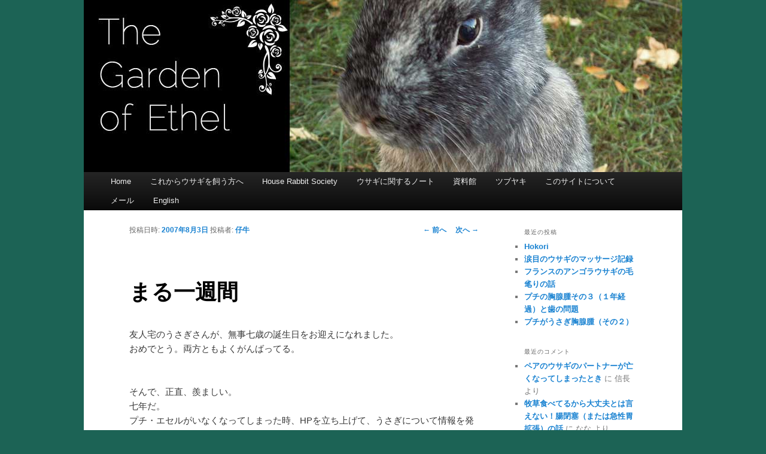

--- FILE ---
content_type: text/html; charset=UTF-8
request_url: https://garden-of-ethel.com/blog/2007/08/post_12.php
body_size: 13443
content:
<!DOCTYPE html>
<!--[if IE 6]>
<html id="ie6" lang="ja">
<![endif]-->
<!--[if IE 7]>
<html id="ie7" lang="ja">
<![endif]-->
<!--[if IE 8]>
<html id="ie8" lang="ja">
<![endif]-->
<!--[if !(IE 6) | !(IE 7) | !(IE 8)  ]><!-->
<html lang="ja">
<!--<![endif]-->
<head>
<meta charset="UTF-8" />
<meta name="viewport" content="width=device-width" />
<title>まる一週間 | The Garden of Ethel</title>
<link rel="profile" href="http://gmpg.org/xfn/11" />
<link rel="stylesheet" type="text/css" media="all" href="https://garden-of-ethel.com/wp/wp-content/themes/GoE/style.css" />
<link rel="stylesheet" type="text/css" media="all" href="https://garden-of-ethel.com/wp/wp-content/themes/GoE/js/jquery.slider.css" />
<link rel="pingback" href="https://garden-of-ethel.com/wp/xmlrpc.php" />
<!-- jquery slider -->
<script src="http://www.google.com/jsapi"></script>
<script>google.load('jquery', '1')</script>
<script src="https://garden-of-ethel.com/wp/wp-content/themes/GoE/js/jquery.slider.js" type="text/javascript"></script>
<script>
  $(function()
   {
        $('#slider').slider({     // スライドさせるセレクタ
            showControls : true,  // コントロールボタン
            autoplay     : true,  // 自動スライド
            showPosition : true,  // 現在の表示位置
            hoverPause   : false,  // マウスオーバーで停止
            wait         : 5000,  // 停止時間
            fade         : 500,   // フェード時間
            direction    : 'left' // スライド方向
        });
    });
</script>
<!-- jquery slider -->

<!--[if lt IE 9]>
<script src="https://garden-of-ethel.com/wp/wp-content/themes/twentyeleven/js/html5.js" type="text/javascript"></script>
<![endif]-->
<meta name='robots' content='max-image-preview:large' />
<link rel="alternate" type="application/rss+xml" title="The Garden of Ethel &raquo; フィード" href="https://garden-of-ethel.com/feed" />
<link rel="alternate" type="application/rss+xml" title="The Garden of Ethel &raquo; コメントフィード" href="https://garden-of-ethel.com/comments/feed" />
<link rel="alternate" type="application/rss+xml" title="The Garden of Ethel &raquo; まる一週間 のコメントのフィード" href="https://garden-of-ethel.com/blog/2007/08/post_12.php/feed" />
<script type="text/javascript">
/* <![CDATA[ */
window._wpemojiSettings = {"baseUrl":"https:\/\/s.w.org\/images\/core\/emoji\/15.0.3\/72x72\/","ext":".png","svgUrl":"https:\/\/s.w.org\/images\/core\/emoji\/15.0.3\/svg\/","svgExt":".svg","source":{"concatemoji":"https:\/\/garden-of-ethel.com\/wp\/wp-includes\/js\/wp-emoji-release.min.js?ver=6.5.7"}};
/*! This file is auto-generated */
!function(i,n){var o,s,e;function c(e){try{var t={supportTests:e,timestamp:(new Date).valueOf()};sessionStorage.setItem(o,JSON.stringify(t))}catch(e){}}function p(e,t,n){e.clearRect(0,0,e.canvas.width,e.canvas.height),e.fillText(t,0,0);var t=new Uint32Array(e.getImageData(0,0,e.canvas.width,e.canvas.height).data),r=(e.clearRect(0,0,e.canvas.width,e.canvas.height),e.fillText(n,0,0),new Uint32Array(e.getImageData(0,0,e.canvas.width,e.canvas.height).data));return t.every(function(e,t){return e===r[t]})}function u(e,t,n){switch(t){case"flag":return n(e,"\ud83c\udff3\ufe0f\u200d\u26a7\ufe0f","\ud83c\udff3\ufe0f\u200b\u26a7\ufe0f")?!1:!n(e,"\ud83c\uddfa\ud83c\uddf3","\ud83c\uddfa\u200b\ud83c\uddf3")&&!n(e,"\ud83c\udff4\udb40\udc67\udb40\udc62\udb40\udc65\udb40\udc6e\udb40\udc67\udb40\udc7f","\ud83c\udff4\u200b\udb40\udc67\u200b\udb40\udc62\u200b\udb40\udc65\u200b\udb40\udc6e\u200b\udb40\udc67\u200b\udb40\udc7f");case"emoji":return!n(e,"\ud83d\udc26\u200d\u2b1b","\ud83d\udc26\u200b\u2b1b")}return!1}function f(e,t,n){var r="undefined"!=typeof WorkerGlobalScope&&self instanceof WorkerGlobalScope?new OffscreenCanvas(300,150):i.createElement("canvas"),a=r.getContext("2d",{willReadFrequently:!0}),o=(a.textBaseline="top",a.font="600 32px Arial",{});return e.forEach(function(e){o[e]=t(a,e,n)}),o}function t(e){var t=i.createElement("script");t.src=e,t.defer=!0,i.head.appendChild(t)}"undefined"!=typeof Promise&&(o="wpEmojiSettingsSupports",s=["flag","emoji"],n.supports={everything:!0,everythingExceptFlag:!0},e=new Promise(function(e){i.addEventListener("DOMContentLoaded",e,{once:!0})}),new Promise(function(t){var n=function(){try{var e=JSON.parse(sessionStorage.getItem(o));if("object"==typeof e&&"number"==typeof e.timestamp&&(new Date).valueOf()<e.timestamp+604800&&"object"==typeof e.supportTests)return e.supportTests}catch(e){}return null}();if(!n){if("undefined"!=typeof Worker&&"undefined"!=typeof OffscreenCanvas&&"undefined"!=typeof URL&&URL.createObjectURL&&"undefined"!=typeof Blob)try{var e="postMessage("+f.toString()+"("+[JSON.stringify(s),u.toString(),p.toString()].join(",")+"));",r=new Blob([e],{type:"text/javascript"}),a=new Worker(URL.createObjectURL(r),{name:"wpTestEmojiSupports"});return void(a.onmessage=function(e){c(n=e.data),a.terminate(),t(n)})}catch(e){}c(n=f(s,u,p))}t(n)}).then(function(e){for(var t in e)n.supports[t]=e[t],n.supports.everything=n.supports.everything&&n.supports[t],"flag"!==t&&(n.supports.everythingExceptFlag=n.supports.everythingExceptFlag&&n.supports[t]);n.supports.everythingExceptFlag=n.supports.everythingExceptFlag&&!n.supports.flag,n.DOMReady=!1,n.readyCallback=function(){n.DOMReady=!0}}).then(function(){return e}).then(function(){var e;n.supports.everything||(n.readyCallback(),(e=n.source||{}).concatemoji?t(e.concatemoji):e.wpemoji&&e.twemoji&&(t(e.twemoji),t(e.wpemoji)))}))}((window,document),window._wpemojiSettings);
/* ]]> */
</script>
<style id='wp-emoji-styles-inline-css' type='text/css'>

	img.wp-smiley, img.emoji {
		display: inline !important;
		border: none !important;
		box-shadow: none !important;
		height: 1em !important;
		width: 1em !important;
		margin: 0 0.07em !important;
		vertical-align: -0.1em !important;
		background: none !important;
		padding: 0 !important;
	}
</style>
<link rel='stylesheet' id='wp-block-library-css' href='https://garden-of-ethel.com/wp/wp-includes/css/dist/block-library/style.min.css?ver=6.5.7' type='text/css' media='all' />
<style id='wp-block-library-theme-inline-css' type='text/css'>
.wp-block-audio figcaption{color:#555;font-size:13px;text-align:center}.is-dark-theme .wp-block-audio figcaption{color:#ffffffa6}.wp-block-audio{margin:0 0 1em}.wp-block-code{border:1px solid #ccc;border-radius:4px;font-family:Menlo,Consolas,monaco,monospace;padding:.8em 1em}.wp-block-embed figcaption{color:#555;font-size:13px;text-align:center}.is-dark-theme .wp-block-embed figcaption{color:#ffffffa6}.wp-block-embed{margin:0 0 1em}.blocks-gallery-caption{color:#555;font-size:13px;text-align:center}.is-dark-theme .blocks-gallery-caption{color:#ffffffa6}.wp-block-image figcaption{color:#555;font-size:13px;text-align:center}.is-dark-theme .wp-block-image figcaption{color:#ffffffa6}.wp-block-image{margin:0 0 1em}.wp-block-pullquote{border-bottom:4px solid;border-top:4px solid;color:currentColor;margin-bottom:1.75em}.wp-block-pullquote cite,.wp-block-pullquote footer,.wp-block-pullquote__citation{color:currentColor;font-size:.8125em;font-style:normal;text-transform:uppercase}.wp-block-quote{border-left:.25em solid;margin:0 0 1.75em;padding-left:1em}.wp-block-quote cite,.wp-block-quote footer{color:currentColor;font-size:.8125em;font-style:normal;position:relative}.wp-block-quote.has-text-align-right{border-left:none;border-right:.25em solid;padding-left:0;padding-right:1em}.wp-block-quote.has-text-align-center{border:none;padding-left:0}.wp-block-quote.is-large,.wp-block-quote.is-style-large,.wp-block-quote.is-style-plain{border:none}.wp-block-search .wp-block-search__label{font-weight:700}.wp-block-search__button{border:1px solid #ccc;padding:.375em .625em}:where(.wp-block-group.has-background){padding:1.25em 2.375em}.wp-block-separator.has-css-opacity{opacity:.4}.wp-block-separator{border:none;border-bottom:2px solid;margin-left:auto;margin-right:auto}.wp-block-separator.has-alpha-channel-opacity{opacity:1}.wp-block-separator:not(.is-style-wide):not(.is-style-dots){width:100px}.wp-block-separator.has-background:not(.is-style-dots){border-bottom:none;height:1px}.wp-block-separator.has-background:not(.is-style-wide):not(.is-style-dots){height:2px}.wp-block-table{margin:0 0 1em}.wp-block-table td,.wp-block-table th{word-break:normal}.wp-block-table figcaption{color:#555;font-size:13px;text-align:center}.is-dark-theme .wp-block-table figcaption{color:#ffffffa6}.wp-block-video figcaption{color:#555;font-size:13px;text-align:center}.is-dark-theme .wp-block-video figcaption{color:#ffffffa6}.wp-block-video{margin:0 0 1em}.wp-block-template-part.has-background{margin-bottom:0;margin-top:0;padding:1.25em 2.375em}
</style>
<style id='classic-theme-styles-inline-css' type='text/css'>
/*! This file is auto-generated */
.wp-block-button__link{color:#fff;background-color:#32373c;border-radius:9999px;box-shadow:none;text-decoration:none;padding:calc(.667em + 2px) calc(1.333em + 2px);font-size:1.125em}.wp-block-file__button{background:#32373c;color:#fff;text-decoration:none}
</style>
<style id='global-styles-inline-css' type='text/css'>
body{--wp--preset--color--black: #000;--wp--preset--color--cyan-bluish-gray: #abb8c3;--wp--preset--color--white: #fff;--wp--preset--color--pale-pink: #f78da7;--wp--preset--color--vivid-red: #cf2e2e;--wp--preset--color--luminous-vivid-orange: #ff6900;--wp--preset--color--luminous-vivid-amber: #fcb900;--wp--preset--color--light-green-cyan: #7bdcb5;--wp--preset--color--vivid-green-cyan: #00d084;--wp--preset--color--pale-cyan-blue: #8ed1fc;--wp--preset--color--vivid-cyan-blue: #0693e3;--wp--preset--color--vivid-purple: #9b51e0;--wp--preset--color--blue: #1982d1;--wp--preset--color--dark-gray: #373737;--wp--preset--color--medium-gray: #666;--wp--preset--color--light-gray: #e2e2e2;--wp--preset--gradient--vivid-cyan-blue-to-vivid-purple: linear-gradient(135deg,rgba(6,147,227,1) 0%,rgb(155,81,224) 100%);--wp--preset--gradient--light-green-cyan-to-vivid-green-cyan: linear-gradient(135deg,rgb(122,220,180) 0%,rgb(0,208,130) 100%);--wp--preset--gradient--luminous-vivid-amber-to-luminous-vivid-orange: linear-gradient(135deg,rgba(252,185,0,1) 0%,rgba(255,105,0,1) 100%);--wp--preset--gradient--luminous-vivid-orange-to-vivid-red: linear-gradient(135deg,rgba(255,105,0,1) 0%,rgb(207,46,46) 100%);--wp--preset--gradient--very-light-gray-to-cyan-bluish-gray: linear-gradient(135deg,rgb(238,238,238) 0%,rgb(169,184,195) 100%);--wp--preset--gradient--cool-to-warm-spectrum: linear-gradient(135deg,rgb(74,234,220) 0%,rgb(151,120,209) 20%,rgb(207,42,186) 40%,rgb(238,44,130) 60%,rgb(251,105,98) 80%,rgb(254,248,76) 100%);--wp--preset--gradient--blush-light-purple: linear-gradient(135deg,rgb(255,206,236) 0%,rgb(152,150,240) 100%);--wp--preset--gradient--blush-bordeaux: linear-gradient(135deg,rgb(254,205,165) 0%,rgb(254,45,45) 50%,rgb(107,0,62) 100%);--wp--preset--gradient--luminous-dusk: linear-gradient(135deg,rgb(255,203,112) 0%,rgb(199,81,192) 50%,rgb(65,88,208) 100%);--wp--preset--gradient--pale-ocean: linear-gradient(135deg,rgb(255,245,203) 0%,rgb(182,227,212) 50%,rgb(51,167,181) 100%);--wp--preset--gradient--electric-grass: linear-gradient(135deg,rgb(202,248,128) 0%,rgb(113,206,126) 100%);--wp--preset--gradient--midnight: linear-gradient(135deg,rgb(2,3,129) 0%,rgb(40,116,252) 100%);--wp--preset--font-size--small: 13px;--wp--preset--font-size--medium: 20px;--wp--preset--font-size--large: 36px;--wp--preset--font-size--x-large: 42px;--wp--preset--spacing--20: 0.44rem;--wp--preset--spacing--30: 0.67rem;--wp--preset--spacing--40: 1rem;--wp--preset--spacing--50: 1.5rem;--wp--preset--spacing--60: 2.25rem;--wp--preset--spacing--70: 3.38rem;--wp--preset--spacing--80: 5.06rem;--wp--preset--shadow--natural: 6px 6px 9px rgba(0, 0, 0, 0.2);--wp--preset--shadow--deep: 12px 12px 50px rgba(0, 0, 0, 0.4);--wp--preset--shadow--sharp: 6px 6px 0px rgba(0, 0, 0, 0.2);--wp--preset--shadow--outlined: 6px 6px 0px -3px rgba(255, 255, 255, 1), 6px 6px rgba(0, 0, 0, 1);--wp--preset--shadow--crisp: 6px 6px 0px rgba(0, 0, 0, 1);}:where(.is-layout-flex){gap: 0.5em;}:where(.is-layout-grid){gap: 0.5em;}body .is-layout-flex{display: flex;}body .is-layout-flex{flex-wrap: wrap;align-items: center;}body .is-layout-flex > *{margin: 0;}body .is-layout-grid{display: grid;}body .is-layout-grid > *{margin: 0;}:where(.wp-block-columns.is-layout-flex){gap: 2em;}:where(.wp-block-columns.is-layout-grid){gap: 2em;}:where(.wp-block-post-template.is-layout-flex){gap: 1.25em;}:where(.wp-block-post-template.is-layout-grid){gap: 1.25em;}.has-black-color{color: var(--wp--preset--color--black) !important;}.has-cyan-bluish-gray-color{color: var(--wp--preset--color--cyan-bluish-gray) !important;}.has-white-color{color: var(--wp--preset--color--white) !important;}.has-pale-pink-color{color: var(--wp--preset--color--pale-pink) !important;}.has-vivid-red-color{color: var(--wp--preset--color--vivid-red) !important;}.has-luminous-vivid-orange-color{color: var(--wp--preset--color--luminous-vivid-orange) !important;}.has-luminous-vivid-amber-color{color: var(--wp--preset--color--luminous-vivid-amber) !important;}.has-light-green-cyan-color{color: var(--wp--preset--color--light-green-cyan) !important;}.has-vivid-green-cyan-color{color: var(--wp--preset--color--vivid-green-cyan) !important;}.has-pale-cyan-blue-color{color: var(--wp--preset--color--pale-cyan-blue) !important;}.has-vivid-cyan-blue-color{color: var(--wp--preset--color--vivid-cyan-blue) !important;}.has-vivid-purple-color{color: var(--wp--preset--color--vivid-purple) !important;}.has-black-background-color{background-color: var(--wp--preset--color--black) !important;}.has-cyan-bluish-gray-background-color{background-color: var(--wp--preset--color--cyan-bluish-gray) !important;}.has-white-background-color{background-color: var(--wp--preset--color--white) !important;}.has-pale-pink-background-color{background-color: var(--wp--preset--color--pale-pink) !important;}.has-vivid-red-background-color{background-color: var(--wp--preset--color--vivid-red) !important;}.has-luminous-vivid-orange-background-color{background-color: var(--wp--preset--color--luminous-vivid-orange) !important;}.has-luminous-vivid-amber-background-color{background-color: var(--wp--preset--color--luminous-vivid-amber) !important;}.has-light-green-cyan-background-color{background-color: var(--wp--preset--color--light-green-cyan) !important;}.has-vivid-green-cyan-background-color{background-color: var(--wp--preset--color--vivid-green-cyan) !important;}.has-pale-cyan-blue-background-color{background-color: var(--wp--preset--color--pale-cyan-blue) !important;}.has-vivid-cyan-blue-background-color{background-color: var(--wp--preset--color--vivid-cyan-blue) !important;}.has-vivid-purple-background-color{background-color: var(--wp--preset--color--vivid-purple) !important;}.has-black-border-color{border-color: var(--wp--preset--color--black) !important;}.has-cyan-bluish-gray-border-color{border-color: var(--wp--preset--color--cyan-bluish-gray) !important;}.has-white-border-color{border-color: var(--wp--preset--color--white) !important;}.has-pale-pink-border-color{border-color: var(--wp--preset--color--pale-pink) !important;}.has-vivid-red-border-color{border-color: var(--wp--preset--color--vivid-red) !important;}.has-luminous-vivid-orange-border-color{border-color: var(--wp--preset--color--luminous-vivid-orange) !important;}.has-luminous-vivid-amber-border-color{border-color: var(--wp--preset--color--luminous-vivid-amber) !important;}.has-light-green-cyan-border-color{border-color: var(--wp--preset--color--light-green-cyan) !important;}.has-vivid-green-cyan-border-color{border-color: var(--wp--preset--color--vivid-green-cyan) !important;}.has-pale-cyan-blue-border-color{border-color: var(--wp--preset--color--pale-cyan-blue) !important;}.has-vivid-cyan-blue-border-color{border-color: var(--wp--preset--color--vivid-cyan-blue) !important;}.has-vivid-purple-border-color{border-color: var(--wp--preset--color--vivid-purple) !important;}.has-vivid-cyan-blue-to-vivid-purple-gradient-background{background: var(--wp--preset--gradient--vivid-cyan-blue-to-vivid-purple) !important;}.has-light-green-cyan-to-vivid-green-cyan-gradient-background{background: var(--wp--preset--gradient--light-green-cyan-to-vivid-green-cyan) !important;}.has-luminous-vivid-amber-to-luminous-vivid-orange-gradient-background{background: var(--wp--preset--gradient--luminous-vivid-amber-to-luminous-vivid-orange) !important;}.has-luminous-vivid-orange-to-vivid-red-gradient-background{background: var(--wp--preset--gradient--luminous-vivid-orange-to-vivid-red) !important;}.has-very-light-gray-to-cyan-bluish-gray-gradient-background{background: var(--wp--preset--gradient--very-light-gray-to-cyan-bluish-gray) !important;}.has-cool-to-warm-spectrum-gradient-background{background: var(--wp--preset--gradient--cool-to-warm-spectrum) !important;}.has-blush-light-purple-gradient-background{background: var(--wp--preset--gradient--blush-light-purple) !important;}.has-blush-bordeaux-gradient-background{background: var(--wp--preset--gradient--blush-bordeaux) !important;}.has-luminous-dusk-gradient-background{background: var(--wp--preset--gradient--luminous-dusk) !important;}.has-pale-ocean-gradient-background{background: var(--wp--preset--gradient--pale-ocean) !important;}.has-electric-grass-gradient-background{background: var(--wp--preset--gradient--electric-grass) !important;}.has-midnight-gradient-background{background: var(--wp--preset--gradient--midnight) !important;}.has-small-font-size{font-size: var(--wp--preset--font-size--small) !important;}.has-medium-font-size{font-size: var(--wp--preset--font-size--medium) !important;}.has-large-font-size{font-size: var(--wp--preset--font-size--large) !important;}.has-x-large-font-size{font-size: var(--wp--preset--font-size--x-large) !important;}
.wp-block-navigation a:where(:not(.wp-element-button)){color: inherit;}
:where(.wp-block-post-template.is-layout-flex){gap: 1.25em;}:where(.wp-block-post-template.is-layout-grid){gap: 1.25em;}
:where(.wp-block-columns.is-layout-flex){gap: 2em;}:where(.wp-block-columns.is-layout-grid){gap: 2em;}
.wp-block-pullquote{font-size: 1.5em;line-height: 1.6;}
</style>
<link rel='stylesheet' id='titan-adminbar-styles-css' href='https://garden-of-ethel.com/wp/wp-content/plugins/anti-spam/assets/css/admin-bar.css?ver=7.3.5' type='text/css' media='all' />
<link rel='stylesheet' id='bogo-css' href='https://garden-of-ethel.com/wp/wp-content/plugins/bogo/includes/css/style.css?ver=3.8' type='text/css' media='all' />
<link rel='stylesheet' id='contact-form-7-css' href='https://garden-of-ethel.com/wp/wp-content/plugins/contact-form-7/includes/css/styles.css?ver=5.9.4' type='text/css' media='all' />
<link rel='stylesheet' id='twentyeleven-block-style-css' href='https://garden-of-ethel.com/wp/wp-content/themes/twentyeleven/blocks.css?ver=20230122' type='text/css' media='all' />
<script type="text/javascript" src="https://garden-of-ethel.com/wp/wp-includes/js/jquery/jquery.min.js?ver=3.7.1" id="jquery-core-js"></script>
<script type="text/javascript" src="https://garden-of-ethel.com/wp/wp-includes/js/jquery/jquery-migrate.min.js?ver=3.4.1" id="jquery-migrate-js"></script>
<script type="text/javascript" src="https://garden-of-ethel.com/wp/wp-content/plugins/qtranslate-to-wpml-export/js/scripts.js?ver=6.5.7" id="qtimport-js"></script>
<link rel="https://api.w.org/" href="https://garden-of-ethel.com/wp-json/" /><link rel="alternate" type="application/json" href="https://garden-of-ethel.com/wp-json/wp/v2/posts/40" /><link rel="EditURI" type="application/rsd+xml" title="RSD" href="https://garden-of-ethel.com/wp/xmlrpc.php?rsd" />
<meta name="generator" content="WordPress 6.5.7" />
<link rel="canonical" href="https://garden-of-ethel.com/blog/2007/08/post_12.php" />
<link rel='shortlink' href='https://garden-of-ethel.com/?p=40' />
<link rel="alternate" type="application/json+oembed" href="https://garden-of-ethel.com/wp-json/oembed/1.0/embed?url=https%3A%2F%2Fgarden-of-ethel.com%2Fblog%2F2007%2F08%2Fpost_12.php" />
<link rel="alternate" type="text/xml+oembed" href="https://garden-of-ethel.com/wp-json/oembed/1.0/embed?url=https%3A%2F%2Fgarden-of-ethel.com%2Fblog%2F2007%2F08%2Fpost_12.php&#038;format=xml" />
<link rel="alternate" hreflang="ja" href="https://garden-of-ethel.com/blog/2007/08/post_12.php" />
<style type="text/css">.recentcomments a{display:inline !important;padding:0 !important;margin:0 !important;}</style>		<style type="text/css" id="twentyeleven-header-css">
				#site-title,
		#site-description {
			position: absolute;
			clip: rect(1px 1px 1px 1px); /* IE6, IE7 */
			clip: rect(1px, 1px, 1px, 1px);
		}
				</style>
		<style type="text/css" id="custom-background-css">
body.custom-background { background-color: #1c6355; }
</style>
	

<!-- google analytics -->
<script type="text/javascript">

  var _gaq = _gaq || [];
  _gaq.push(['_setAccount', 'UA-20074834-1']);
  _gaq.push(['_trackPageview']);

  (function() {
    var ga = document.createElement('script'); ga.type = 'text/javascript'; ga.async = true;
    ga.src = ('https:' == document.location.protocol ? 'https://ssl' : 'http://www') + '.google-analytics.com/ga.js';
    var s = document.getElementsByTagName('script')[0]; s.parentNode.insertBefore(ga, s);
  })();

</script>

<!-- google analytics end -->

<!-- google plus 1 この render 呼び出しを適切な位置に挿入してください -->
<script type="text/javascript">
  window.___gcfg = {lang: 'ja'};

  (function() {
    var po = document.createElement('script'); po.type = 'text/javascript'; po.async = true;
    po.src = 'https://apis.google.com/js/plusone.js';
    var s = document.getElementsByTagName('script')[0]; s.parentNode.insertBefore(po, s);
  })();
</script>
<!-- google plus 1 end -->

</head>

<body class="post-template-default single single-post postid-40 single-format-standard custom-background wp-embed-responsive ja singular two-column right-sidebar">
<div id="page" class="hfeed">
	<header id="branding" role="banner">

						<a href="https://garden-of-ethel.com/">
									<img src="https://garden-of-ethel.com/wp/wp-content/uploads/018.jpg" width="1000" height="288" alt="" />
							</a>
			            
            
			<nav id="access" role="navigation">
				<h3 class="assistive-text">メインメニュー</h3>
								<div class="skip-link"><a class="assistive-text" href="#content" title="メインコンテンツへ移動">メインコンテンツへ移動</a></div>
				<div class="skip-link"><a class="assistive-text" href="#secondary" title="サブコンテンツへ移動">サブコンテンツへ移動</a></div>
								<div class="menu-%e3%83%a1%e3%82%a4%e3%83%b3%e3%83%a1%e3%83%8b%e3%83%a5%e3%83%bc-container"><ul id="menu-%e3%83%a1%e3%82%a4%e3%83%b3%e3%83%a1%e3%83%8b%e3%83%a5%e3%83%bc" class="menu"><li id="menu-item-251" class="menu-item menu-item-type-custom menu-item-object-custom menu-item-251"><a href="http://garden-of-ethel.me.uk/">Home</a></li>
<li id="menu-item-252" class="menu-item menu-item-type-taxonomy menu-item-object-category menu-item-252"><a href="https://garden-of-ethel.com/blog/category/beginners">これからウサギを飼う方へ</a></li>
<li id="menu-item-253" class="menu-item menu-item-type-taxonomy menu-item-object-category menu-item-253"><a href="https://garden-of-ethel.com/blog/category/house_rabbit_society">House Rabbit Society</a></li>
<li id="menu-item-1080" class="menu-item menu-item-type-taxonomy menu-item-object-category menu-item-1080"><a href="https://garden-of-ethel.com/blog/category/note">ウサギに関するノート</a></li>
<li id="menu-item-259" class="menu-item menu-item-type-taxonomy menu-item-object-category menu-item-259"><a href="https://garden-of-ethel.com/blog/category/references">資料館</a></li>
<li id="menu-item-261" class="menu-item menu-item-type-taxonomy menu-item-object-category current-post-ancestor menu-item-261"><a href="https://garden-of-ethel.com/blog/category/muttering">ツブヤキ</a></li>
<li id="menu-item-316" class="menu-item menu-item-type-post_type menu-item-object-page menu-item-316"><a href="https://garden-of-ethel.com/about_the_site">このサイトについて</a></li>
<li id="menu-item-922" class="menu-item menu-item-type-post_type menu-item-object-page menu-item-922"><a href="https://garden-of-ethel.com/mail">メール</a></li>
<li id="menu-item-263" class="menu-item menu-item-type-taxonomy menu-item-object-category menu-item-263"><a href="https://garden-of-ethel.com/blog/category/english">English</a></li>
</ul></div>			</nav><!-- #access -->
	</header><!-- #branding -->


	<div id="main">
		<div id="primary">
			<div id="content" role="main">

				
					<nav id="nav-single">
						<h3 class="assistive-text">投稿ナビゲーション</h3>
						<span class="nav-previous"><a href="https://garden-of-ethel.com/blog/2007/08/post_11.php" rel="prev"><span class="meta-nav">&larr;</span> 前へ</a></span>
						<span class="nav-next"><a href="https://garden-of-ethel.com/blog/2007/08/post_13.php" rel="next">次へ <span class="meta-nav">&rarr;</span></a></span>
					</nav><!-- #nav-single -->

					
<article id="post-40" class="post-40 post type-post status-publish format-standard hentry category-pet_loss ja">
	<header class="entry-header">
		<h1 class="entry-title">まる一週間</h1>

				<div class="entry-meta">
			<span class="sep">投稿日時: </span><a href="https://garden-of-ethel.com/blog/2007/08/post_12.php" title="5:31 AM" rel="bookmark"><time class="entry-date" datetime="2007-08-03T05:31:30+09:00">2007年8月3日</time></a><span class="by-author"> <span class="sep"> 投稿者: </span> <span class="author vcard"><a class="url fn n" href="https://garden-of-ethel.com/blog/author/koushi" title="仔牛 の投稿をすべて表示" rel="author">仔牛</a></span></span>		</div><!-- .entry-meta -->
			</header><!-- .entry-header -->
			<div class="entry-content">
		<p>友人宅のうさぎさんが、無事七歳の誕生日をお迎えになれました。<br />
おめでとう。両方ともよくがんばってる。</p>
<p><span id="more-40"></span><br />
そんで、正直、羨ましい。<br />
七年だ。<br />
プチ・エセルがいなくなってしまった時、HPを立ち上げて、うさぎについて情報を発信しよう、ともぐらと言い合ったのに、ちょっと作っては止めて、で、結局形らしい形にはならずに今に至っている。<br />
ろすがエンセファリトゾーンを発病させたとき、いままであった「ガーデン・オブ・エセル」をブログとして立ち上げた。<br />
記事は、いつももぐらが書いてくれていた。<br />
(ちょっと毛色の違うブログにそれなりに数字とかは残してあるのだけれど……)<br />
今日も、このブログに上げるろす写真をどうするか考えているとき、思った。<br />
なんで毎日少しずつでもろす太の事を書き残しておかなかったんだろう、と。<br />
ろす太がうちに来てくれたとき、それはそれは大騒ぎだったのに。<br />
あのときから毎日、ろす太のしたこと、やってくれたやんちゃなこと、全部書き留めていたら、仔牛の記憶はもっともっとろす太の事で一杯で、宝箱みたいだったに違いないのに。<br />
人間の記憶なんて、いいかげんだ。<br />
催眠退行とかすれば見えるかもしれないけれど、ほとんどの事は当時の10分の1ぐらいの匂い、色、音、感触でしか残ってくれない。<br />
それどころか、記憶した場所さえ分からなくなる。</p>
			</div><!-- .entry-content -->

	<footer class="entry-meta">
    <hr>
<p><a href="https://garden-of-ethel.com/blog/2012/04/adoption.php" target="_blank">実験室出身、かわいいダッチ柄ウサギ、日本白色、ニュージーランドホワイトの飼い主様募集中！</a></p>
<p>医療の発展のため貢献した子たちです。お家ウサギとしても大変優秀！　初めてウサギを飼ってみたい方にもオススメです。<br /><br>
(ウサギはじめての方は、<a href="https://garden-of-ethel.com/blog/category/beginners" target="_blank">こちらの記事</a>もみてね。）</p>
</p>
	<hr>
		<p>
		<a href="http://rabbit.blogmura.com/rabbit_info/"><img src="http://rabbit.blogmura.com/rabbit_info/img/rabbit_info80_15_green_3.gif" width="80" height="15" border="0" alt="にほんブログ村 うさぎブログ うさぎ情報へ" /></a>
		<a href="http://b.hatena.ne.jp/entry/https://garden-of-ethel.com/blog/2007/08/post_12.php" class="hatena-bookmark-button" data-hatena-bookmark-title="まる一週間" data-hatena-bookmark-layout="standard" title="このエントリーをはてなブックマークに追加"> <img src="http://b.st-hatena.com/images/entry-button/button-only.gif" alt="このエントリーをはてなブックマークに追加" width="20" height="20" style="border: none;" /></a> <script type="text/javascript" src="http://b.st-hatena.com/js/bookmark_button.js" charset="utf-8" async="async"></script>
		<a href="http://twitter.com/share" class="twitter-share-button" data-count="horizontal" data-via="KotoyoH" data-lang="ja">Tweet</a><script type="text/javascript" src="http://platform.twitter.com/widgets.js"></script>
		<iframe src="http://www.facebook.com/plugins/like.php?href&amp;send=true&amp;layout=button_count&amp;width=100&amp;show_faces=false&amp;action=like&amp;colorscheme=light&amp;font&amp;height=21" scrolling="no" frameborder="0" style="border:none; overflow:hidden; width:100px; height:21px;" allowTransparency="true"></iframe>
        <!-- このタグを +1 ボタンを表示する場所に挿入してください -->
<g:plusone size="small"></g:plusone>
		</p>	
		カテゴリー: <a href="https://garden-of-ethel.com/blog/category/muttering/pet_loss" rel="category tag">ペット・ロス</a> &nbsp; 作成者: <a href="https://garden-of-ethel.com/blog/author/koushi">仔牛</a> <a href="https://garden-of-ethel.com/blog/2007/08/post_12.php" title="まる一週間 へのパーマリンク" rel="bookmark">パーマリンク</a>
			</footer><!-- .entry-meta -->
</article><!-- #post-40 -->

						<div id="comments">
	
	
	
		<div id="respond" class="comment-respond">
		<h3 id="reply-title" class="comment-reply-title">コメントを残す</h3><form action="https://garden-of-ethel.com/wp/wp-comments-post.php" method="post" id="commentform" class="comment-form"><p class="comment-notes"><span id="email-notes">メールアドレスが公開されることはありません。</span> <span class="required-field-message"><span class="required">※</span> が付いている欄は必須項目です</span></p><p class="comment-form-comment"><label for="comment">コメント <span class="required">※</span></label> <textarea id="comment" name="comment" cols="45" rows="8" maxlength="65525" required="required"></textarea></p><p class="comment-form-author"><label for="author">名前</label> <input id="author" name="author" type="text" value="" size="30" maxlength="245" autocomplete="name" /></p>
<p class="comment-form-email"><label for="email">メール</label> <input id="email" name="email" type="text" value="" size="30" maxlength="100" aria-describedby="email-notes" autocomplete="email" /></p>
<p class="comment-form-url"><label for="url">サイト</label> <input id="url" name="url" type="text" value="" size="30" maxlength="200" autocomplete="url" /></p>
<p class="comment-form-cookies-consent"><input id="wp-comment-cookies-consent" name="wp-comment-cookies-consent" type="checkbox" value="yes" /> <label for="wp-comment-cookies-consent">次回のコメントで使用するためブラウザーに自分の名前、メールアドレス、サイトを保存する。</label></p>
<p><img src="http://garden-of-ethel.com/wp/wp-content/siteguard/1048293680.png" alt="CAPTCHA"></p><p><label for="siteguard_captcha">上に表示された文字を入力してください。</label><br /><input type="text" name="siteguard_captcha" id="siteguard_captcha" class="input" value="" size="10" aria-required="true" /><input type="hidden" name="siteguard_captcha_prefix" id="siteguard_captcha_prefix" value="1048293680" /></p><p class="form-submit"><input name="submit" type="submit" id="submit" class="submit" value="コメントを送信" /> <input type='hidden' name='comment_post_ID' value='40' id='comment_post_ID' />
<input type='hidden' name='comment_parent' id='comment_parent' value='0' />
</p><p style="display: none;"><input type="hidden" id="akismet_comment_nonce" name="akismet_comment_nonce" value="c506ef4cf9" /></p><!-- Anti-spam plugin wordpress.org/plugins/anti-spam/ --><div class="wantispam-required-fields"><input type="hidden" name="wantispam_t" class="wantispam-control wantispam-control-t" value="1763280772" /><div class="wantispam-group wantispam-group-q" style="clear: both;">
					<label>Current ye@r <span class="required">*</span></label>
					<input type="hidden" name="wantispam_a" class="wantispam-control wantispam-control-a" value="2025" />
					<input type="text" name="wantispam_q" class="wantispam-control wantispam-control-q" value="7.3.5" autocomplete="off" />
				  </div>
<div class="wantispam-group wantispam-group-e" style="display: none;">
					<label>Leave this field empty</label>
					<input type="text" name="wantispam_e_email_url_website" class="wantispam-control wantispam-control-e" value="" autocomplete="off" />
				  </div>
</div><!--\End Anti-spam plugin --><p style="display: none !important;" class="akismet-fields-container" data-prefix="ak_"><label>&#916;<textarea name="ak_hp_textarea" cols="45" rows="8" maxlength="100"></textarea></label><input type="hidden" id="ak_js_1" name="ak_js" value="27"/><script>document.getElementById( "ak_js_1" ).setAttribute( "value", ( new Date() ).getTime() );</script></p></form>	</div><!-- #respond -->
	
</div><!-- #comments -->
                    
                      <!-- X:S ZenBackWidget --><script type="text/javascript">document.write(unescape("%3Cscript")+" src='http://widget.zenback.jp/?base_uri=http%3A//garden-of-ethel.me.uk/&nsid=102580369684994203%3A%3A103067547825386037&rand="+Math.ceil((new Date()*1)*Math.random())+"' type='text/javascript'"+unescape("%3E%3C/script%3E"));</script><!-- X:E ZenBackWidget -->

				
			</div><!-- #content -->
		</div><!-- #primary -->

		<div id="secondary" class="widget-area" role="complementary">
			
		<aside id="recent-posts-3" class="widget widget_recent_entries">
		<h3 class="widget-title">最近の投稿</h3>
		<ul>
											<li>
					<a href="https://garden-of-ethel.com/blog/2023/12/hokori.php">Hokori</a>
									</li>
											<li>
					<a href="https://garden-of-ethel.com/blog/2019/12/massage.php">涙目のウサギのマッサージ記録</a>
									</li>
											<li>
					<a href="https://garden-of-ethel.com/blog/2018/09/angora-2.php">フランスのアンゴラウサギの毛毟りの話</a>
									</li>
											<li>
					<a href="https://garden-of-ethel.com/blog/2018/09/petit_thymoma_3.php">プチの胸腺腫その３（１年経過）と歯の問題</a>
									</li>
											<li>
					<a href="https://garden-of-ethel.com/blog/2017/10/thymoma2.php">プチがうさぎ胸腺腫（その２）</a>
									</li>
					</ul>

		</aside><aside id="recent-comments-3" class="widget widget_recent_comments"><h3 class="widget-title">最近のコメント</h3><ul id="recentcomments"><li class="recentcomments"><a href="https://garden-of-ethel.com/blog/2010/09/post_48.php#comment-6417">ペアのウサギのパートナーが亡くなってしまったとき</a> に <span class="comment-author-link">信長</span> より</li><li class="recentcomments"><a href="https://garden-of-ethel.com/blog/2014/08/gi-obstruction.php#comment-4410">牧草食べてるから大丈夫とは言えない！腸閉塞（または急性胃拡張）の話</a> に <span class="comment-author-link">なな</span> より</li><li class="recentcomments"><a href="https://garden-of-ethel.com/blog/2000/12/post_101.php#comment-4407">これからウサギを飼う方へ</a> に <span class="comment-author-link">さとしん</span> より</li><li class="recentcomments"><a href="https://garden-of-ethel.com/blog/2015/05/gas_releaver.php#comment-4406">ウサギのうっ滞初期に乳児用ガスリリーバ（シメチコン）が有効、という話</a> に <span class="comment-author-link">たろう</span> より</li><li class="recentcomments"><a href="https://garden-of-ethel.com/blog/2015/05/gas_releaver.php#comment-4405">ウサギのうっ滞初期に乳児用ガスリリーバ（シメチコン）が有効、という話</a> に <span class="comment-author-link">mogumogu</span> より</li></ul></aside><aside id="categories-3" class="widget widget_categories"><h3 class="widget-title">カテゴリー</h3>
			<ul>
					<li class="cat-item cat-item-24"><a href="https://garden-of-ethel.com/blog/category/beginners">01.これからウサギを飼う方へ</a>
<ul class='children'>
	<li class="cat-item cat-item-42"><a href="https://garden-of-ethel.com/blog/category/beginners/beginners_tips">困った時のTips</a>
</li>
</ul>
</li>
	<li class="cat-item cat-item-4"><a href="https://garden-of-ethel.com/blog/category/house_rabbit_society">02.House Rabbit Society</a>
<ul class='children'>
	<li class="cat-item cat-item-7"><a href="https://garden-of-ethel.com/blog/category/house_rabbit_society/house_rabbit_society_about">a.House Rabbit Society(HRS) について</a>
</li>
	<li class="cat-item cat-item-8"><a href="https://garden-of-ethel.com/blog/category/house_rabbit_society/house_rabbit_society_life_with_a_bunny">b.ウサギと暮らすABC</a>
</li>
	<li class="cat-item cat-item-9"><a href="https://garden-of-ethel.com/blog/category/house_rabbit_society/house_rabbit_society_mating">c.多頭飼いについて</a>
</li>
	<li class="cat-item cat-item-10"><a href="https://garden-of-ethel.com/blog/category/house_rabbit_society/house_rabbit_society_cure">d.治療のノウハウ</a>
</li>
	<li class="cat-item cat-item-41"><a href="https://garden-of-ethel.com/blog/category/house_rabbit_society/house_rabbit_society_from_hrs">z.各地のHRSから</a>
</li>
</ul>
</li>
	<li class="cat-item cat-item-43"><a href="https://garden-of-ethel.com/blog/category/note">03.ウサギに関するノート</a>
<ul class='children'>
	<li class="cat-item cat-item-44"><a href="https://garden-of-ethel.com/blog/category/note/note_health">体調管理</a>
</li>
	<li class="cat-item cat-item-45"><a href="https://garden-of-ethel.com/blog/category/note/note_emergency">緊急時のケア</a>
</li>
	<li class="cat-item cat-item-46"><a href="https://garden-of-ethel.com/blog/category/note/note_foods">食事</a>
</li>
</ul>
</li>
	<li class="cat-item cat-item-37"><a href="https://garden-of-ethel.com/blog/category/medical_notes">04.Medical notes</a>
<ul class='children'>
	<li class="cat-item cat-item-48"><a href="https://garden-of-ethel.com/blog/category/medical_notes/medicine_and_toxicants">うさぎの薬と毒物</a>
</li>
	<li class="cat-item cat-item-36"><a href="https://garden-of-ethel.com/blog/category/medical_notes/uterine_tumor_and_spay">子宮疾患と避妊／去勢手術</a>
</li>
	<li class="cat-item cat-item-19"><a href="https://garden-of-ethel.com/blog/category/medical_notes/head_tilt">斜頸、エンセファリトゾーン</a>
</li>
</ul>
</li>
	<li class="cat-item cat-item-27"><a href="https://garden-of-ethel.com/blog/category/references">05.資料館</a>
<ul class='children'>
	<li class="cat-item cat-item-23"><a href="https://garden-of-ethel.com/blog/category/references/references_links">サイトリンク</a>
</li>
	<li class="cat-item cat-item-34"><a href="https://garden-of-ethel.com/blog/category/references/video">ビデオ、書籍等</a>
</li>
	<li class="cat-item cat-item-6"><a href="https://garden-of-ethel.com/blog/category/references/papers">論文資料</a>
</li>
</ul>
</li>
	<li class="cat-item cat-item-39"><a href="https://garden-of-ethel.com/blog/category/life_with_bunnies">06.我が家のウサギ生活</a>
<ul class='children'>
	<li class="cat-item cat-item-25"><a href="https://garden-of-ethel.com/blog/category/life_with_bunnies/international_trip">うさぎの渡米</a>
</li>
	<li class="cat-item cat-item-18"><a href="https://garden-of-ethel.com/blog/category/life_with_bunnies/daily_health">体調の記録</a>
</li>
	<li class="cat-item cat-item-3"><a href="https://garden-of-ethel.com/blog/category/life_with_bunnies/photos">写真館</a>
</li>
	<li class="cat-item cat-item-28"><a href="https://garden-of-ethel.com/blog/category/life_with_bunnies/vet_recodes">疾患、通院記録</a>
</li>
	<li class="cat-item cat-item-22"><a href="https://garden-of-ethel.com/blog/category/life_with_bunnies/behaviorally_records">行動記録</a>
</li>
</ul>
</li>
	<li class="cat-item cat-item-26"><a href="https://garden-of-ethel.com/blog/category/muttering">07.ツブヤキ</a>
<ul class='children'>
	<li class="cat-item cat-item-16"><a href="https://garden-of-ethel.com/blog/category/muttering/pet_loss">ペット・ロス</a>
</li>
	<li class="cat-item cat-item-35"><a href="https://garden-of-ethel.com/blog/category/muttering/animal_welfare">動物愛護</a>
</li>
	<li class="cat-item cat-item-33"><a href="https://garden-of-ethel.com/blog/category/muttering/diary">日々の出来事</a>
</li>
</ul>
</li>
	<li class="cat-item cat-item-38"><a href="https://garden-of-ethel.com/blog/category/bunnies">08.Bunnies</a>
<ul class='children'>
	<li class="cat-item cat-item-15"><a href="https://garden-of-ethel.com/blog/category/bunnies/chibi_ethel">a.ちびえせる (Chibi Ethel)</a>
</li>
	<li class="cat-item cat-item-13"><a href="https://garden-of-ethel.com/blog/category/bunnies/aiolos">b.ろし太 (Aiolos)</a>
</li>
	<li class="cat-item cat-item-12"><a href="https://garden-of-ethel.com/blog/category/bunnies/ethel">c.えせる (Ethel)</a>
</li>
	<li class="cat-item cat-item-14"><a href="https://garden-of-ethel.com/blog/category/bunnies/petit">d.プチ (Petit)</a>
</li>
	<li class="cat-item cat-item-11"><a href="https://garden-of-ethel.com/blog/category/bunnies/mango">e.まんごろし太 (Mango)</a>
</li>
	<li class="cat-item cat-item-20"><a href="https://garden-of-ethel.com/blog/category/bunnies/rufus">f.ルーファス(Rufus)</a>
</li>
	<li class="cat-item cat-item-47"><a href="https://garden-of-ethel.com/blog/category/bunnies/angel">g.ハナ(Angel)</a>
</li>
	<li class="cat-item cat-item-49"><a href="https://garden-of-ethel.com/blog/category/bunnies/vincent">h.びんびん（Vincent）</a>
</li>
	<li class="cat-item cat-item-50"><a href="https://garden-of-ethel.com/blog/category/bunnies/i-%e3%81%bb%e3%81%93%e3%81%a1%ef%bc%88hokori%ef%bc%89">i.ほこち（Hokori）</a>
</li>
	<li class="cat-item cat-item-32"><a href="https://garden-of-ethel.com/blog/category/bunnies/others">Others</a>
</li>
	<li class="cat-item cat-item-29"><a href="https://garden-of-ethel.com/blog/category/bunnies/wild_bunnies">野うさぎ(wild bunnies)</a>
</li>
</ul>
</li>
	<li class="cat-item cat-item-17"><a href="https://garden-of-ethel.com/blog/category/links">09.リンク (Links)</a>
</li>
	<li class="cat-item cat-item-21"><a href="https://garden-of-ethel.com/blog/category/english">10.English</a>
</li>
	<li class="cat-item cat-item-1"><a href="https://garden-of-ethel.com/blog/category/%e6%9c%aa%e5%88%86%e9%a1%9e">未分類</a>
</li>
			</ul>

			</aside><aside id="php_widget-14" class="widget php_widget"><!--twitter開始-->
<div align="center">
<a class="twitter-timeline" data-dnt="true" href="https://twitter.com/KotoyoH" data-widget-id="290205347933724672">@KotoyoH からのツイート</a>
<script>!function(d,s,id){var js,fjs=d.getElementsByTagName(s)[0],p=/^http:/.test(d.location)?'http':'https';if(!d.getElementById(id)){js=d.createElement(s);js.id=id;js.src=p+"://platform.twitter.com/widgets.js";fjs.parentNode.insertBefore(js,fjs);}}(document,"script","twitter-wjs");</script>
 </div>
<!--twitter終了-->
</aside>		</div><!-- #secondary .widget-area -->

	</div><!-- #main -->

	<footer id="colophon" role="contentinfo">

			
<div id="supplementary" class="one">
	
	
		<div id="third" class="widget-area" role="complementary">
		<aside id="search-6" class="widget widget_search">	<form method="get" id="searchform" action="https://garden-of-ethel.com/">
		<label for="s" class="assistive-text">検索</label>
		<input type="text" class="field" name="s" id="s" placeholder="検索" />
		<input type="submit" class="submit" name="submit" id="searchsubmit" value="検索" />
	</form>
</aside>	</div><!-- #third .widget-area -->
	</div><!-- #supplementary -->
			<div id="copyright">
				&#169; 2000-2025 The Garden of Ethel. All Rights Reserved.</p>
			</div>

	</footer><!-- #colophon -->
</div><!-- #page -->

<script type="text/javascript" src="https://garden-of-ethel.com/wp/wp-content/plugins/anti-spam/assets/js/anti-spam.js?ver=7.3.5" id="anti-spam-script-js"></script>
<script type="text/javascript" src="https://garden-of-ethel.com/wp/wp-content/plugins/contact-form-7/includes/swv/js/index.js?ver=5.9.4" id="swv-js"></script>
<script type="text/javascript" id="contact-form-7-js-extra">
/* <![CDATA[ */
var wpcf7 = {"api":{"root":"https:\/\/garden-of-ethel.com\/wp-json\/","namespace":"contact-form-7\/v1"}};
/* ]]> */
</script>
<script type="text/javascript" src="https://garden-of-ethel.com/wp/wp-content/plugins/contact-form-7/includes/js/index.js?ver=5.9.4" id="contact-form-7-js"></script>
<script defer type="text/javascript" src="https://garden-of-ethel.com/wp/wp-content/plugins/akismet/_inc/akismet-frontend.js?ver=1715803148" id="akismet-frontend-js"></script>

</body>
</html>

--- FILE ---
content_type: text/html; charset=utf-8
request_url: https://accounts.google.com/o/oauth2/postmessageRelay?parent=https%3A%2F%2Fgarden-of-ethel.com&jsh=m%3B%2F_%2Fscs%2Fabc-static%2F_%2Fjs%2Fk%3Dgapi.lb.en.W5qDlPExdtA.O%2Fd%3D1%2Frs%3DAHpOoo8JInlRP_yLzwScb00AozrrUS6gJg%2Fm%3D__features__
body_size: 159
content:
<!DOCTYPE html><html><head><title></title><meta http-equiv="content-type" content="text/html; charset=utf-8"><meta http-equiv="X-UA-Compatible" content="IE=edge"><meta name="viewport" content="width=device-width, initial-scale=1, minimum-scale=1, maximum-scale=1, user-scalable=0"><script src='https://ssl.gstatic.com/accounts/o/2580342461-postmessagerelay.js' nonce="mlVpmYd8NY1C82blkax8xw"></script></head><body><script type="text/javascript" src="https://apis.google.com/js/rpc:shindig_random.js?onload=init" nonce="mlVpmYd8NY1C82blkax8xw"></script></body></html>

--- FILE ---
content_type: text/css
request_url: https://garden-of-ethel.com/wp/wp-content/themes/GoE/style.css
body_size: 2980
content:
@charset "utf-8";

/*
Theme Name:    Garden of Ethe
Theme URI:     https://garden-of-ethel.com/
Description:   Child theme for the Twenty Ten theme for WordPress
Author:        Garden of Ethe
Version:       0.1 
Template:      twentyeleven
*/

@import url('../twentyeleven/style.css');


/******************************************************
---------------------------------------------
 Responsive Structure
----------------------------------------------- 
******************************************************/

@media (max-width: 800px) {
	/* Simplify the basic layout */
	#main #content {
		margin: 0;
		width: auto;
	}

	#nav-below {
		border-bottom: 1px solid #ddd;
		margin-bottom: 1.625em;
	}
	#main #primary{
		float: none;
		margin: 0;
		padding: 0 4% 0 4%;
		width: auto;
	}
	#main #secondary {
		float: none;
		margin: 0;
		padding: 0 4% 0 4%;
		width: auto;
	}
	/* Simplify the showcase template */
	.page-template-showcase-php .featured-posts {
		min-height: 280px;
	}
	.featured-posts section.featured-post {
		height: auto;
	}
	.page-template-showcase-php section.recent-posts {
		float: none;
		margin: 0;
		width: 100%;
	}
	.page-template-showcase-php #main .widget-area {
		float: none;
		margin: 0;
		width: auto;
	}
	.page-template-showcase-php .other-recent-posts {
		border-bottom: 1px solid #ddd;
	}
	/* Simplify the showcase template when small feature */
	section.featured-post .attachment-small-feature,
	.one-column section.featured-post .attachment-small-feature {
		border: none;
		display: block;
		float: left;
		height: auto;
		margin: 0.625em auto 1.025em;
		max-width: 30%;
		position: static;
	}
	article.feature-image.small {
		float: right;
		margin: 0 0 1.625em;
		width: 64%;
	}
	.one-column article.feature-image.small .entry-summary {
		height: auto;
	}
	article.feature-image.small .entry-summary p a {
		left: 0;
		padding-left: 20px;
		padding-right: 20px;
		width: auto;
	}
	/* Remove the margin on singular articles */
	.singular .entry-header,
	.singular .entry-content,
	.singular footer.entry-meta,
	.singular #comments-title {
		width: 100%;
	}
	/* Simplify the pullquotes and pull styles */
	.singular blockquote.pull {
		margin: 0 0 1.625em;
	}
	.singular .pull.alignleft {
		margin: 0 1.625em 0 0;
	}
	.singular .pull.alignright {
		margin: 0 0 0 1.625em;
	}
	.singular .entry-meta .edit-link a {
		left: 0;
		position: absolute;
		top: 40px;
	}
	.singular #author-info {
		margin: 2.2em -8.8% 0;
		padding: 20px 8.8%;
	}
	/* Make sure we have room for our comment avatars */
	.commentlist {
		width: 100%;
	}
	.commentlist > li.comment,
	.commentlist .pingback {
		margin-left: 102px;
		width: auto;
	}
	/* And a full-width comment form */
	#respond {
		width: auto;
	}
	/* No need to float footer widgets at this size */
	#colophon #supplementary .widget-area {
		float: none;
		margin-right: 0;
		width: auto;
	}
	/* No need to float 404 widgets at this size */
	.error404 #main .widget {
		float: none;
		margin-right: 0;
		width: auto;
	}

}
@media (max-width: 650px) {
	/* @media (max-width: 650px) Reduce font-sizes for better readability on smaller devices */
	body, input, textarea {
		font-size: 13px;
	}
	#site-title a {
		font-size: 24px;
	}
	#site-description {
		font-size: 12px;
	}
	#access ul {
		font-size: 12px;
	}
	article.intro .entry-content {
		font-size: 12px;
	}
	.entry-title {
		font-size: 21px;
	}
	.featured-post .entry-title {
		font-size: 14px;
	}
	.singular .entry-title {
		font-size: 28px;
	}
	.entry-meta {
		font-size: 12px;
	}
	blockquote {
		margin: 0;
	}
	blockquote.pull {
		font-size: 17px;
	}
	/* Reposition the site title and description slightly */
	#site-title {
		padding: 5.30625em 0 0;
	}
	#site-title,
	#site-description {
		margin-right: 0;
	}
	/* Make sure the logo and search form don't collide */
	#branding #searchform {
		top: 1.625em !important;
	}
	/* Floated content doesn't work well at this size */
	.alignleft,
	.alignright {
		display: block;
		float: none;
		margin-left: 0;
		margin-right: 0;
	}
	/* Make sure the post-post navigation doesn't collide with anything */
	#nav-single {
		display: block;
		position: static;
	}
	.singular .hentry {
		padding: 1.625em 0 0;
	}
	.singular.page .hentry {
		padding: 1.625em 0 0;
	}
	/* Talking avatars take up too much room at this size */
	.commentlist > li.comment,
	.commentlist > li.pingback {
		margin-left: 0 !important;
	}
	.commentlist .avatar {
		background: transparent;
		display: block;
		padding: 0;
		position: static;
	}
	.commentlist .children .avatar {
		background: none;
		left: 2.2em;
		padding: 0;
		position: absolute;
		top: 2.2em;
	}
	/* Use the available space in the smaller comment form */
	#respond input[type="text"] {
		width: 95%;
	}
	#respond .comment-form-author .required,
	#respond .comment-form-email .required {
		left: 95%;
	}
	#content .gallery-columns-3 .gallery-item {
		width: 31%;
		padding-right: 2%;
	}
	#content .gallery-columns-3 .gallery-item img {
		width: 100%;
		height: auto;
	}

}
@media (max-width: 450px) {
	#content .gallery-columns-2 .gallery-item {
		width: 100%;
		padding-right: 0;
	}
	#content .gallery-columns-2 .gallery-item img {
		width: 100%;
		height: auto;
	}

}
@media only screen and (min-device-width: 320px) and (max-device-width: 480px) {
	body {
		padding: 0;
	}
	#page {
		margin-top: 0;
	}
	#branding {
		border-top: none;
	}

}

/*����I�����X�g
----------------------------------------------------*/

#branding #searchform {
    top: auto !important
}

#header-widget{
   position: absolute;
   top: 50px;
   right: 5%;
   padding: 0;
}

#header-widget h3{
	display: inline;
}
	
#header-widget ul {
	clear: both;
	margin: 3em 0;
	padding: 0;
	list-style: none;
}

#header-widget li {
	padding: 0 1em;
	display: inline;
	border-left: 1px solid #999;
	font-size: 12px;
}

#header-widget li:first-child {
	border: none;
}
	
#header-widget li a {
	text-decoration: none;
	color: #999;
}

#header-widget li a:hover {
	color: #FFF;
}

/* header �̏���������A�]���𖳂���
*******************************************************/

#page {
	margin: 0 auto;
}

#branding {
	border-top: none;
	padding-bottom: 10px;
	position: relative;
	z-index: 2;
}

/*���j���[�o�[�Ɋւ���ݒ�
----------------------------------------------------*/

#access {
   margin: 0px;
}

#access div {
	margin: 0 4%;
}

#access .current_menu_item > a,
#access .current_page_item > a,
#access .current_page_ancestor > a {
	font-weight: normal;
}

#access {
	/*background-image: url(images/menubar_background.png);*/
   background-color: black;
	box-shadow: none;
}

#access a {
   line-height: 2.5em;
}

#access li:hover > a,
#access a:focus {
	border-bottom: 1px solid #e5e5e5;
	margin-bottom: -1px;
	border-top: 1px solid #f9f9f9;
	margin-top: -1px;
}

/* Recent posts �̃w�b�_�[�A�^�C�g���L�����X�g�\���Ɋւ���
---------------------------------------------------------------*/

section.recent-posts {
	margin: 1.5em 0 0 0;
	padding: 0;
	border-top: 1px solid #ddd;
}

section.recent-posts .other-recent-posts .entry-title {
	font-size: 14px;
	margin: 0;
	padding: 1em 0em 1em 1em;
	font-weight: normal;
}

/* Showcase Template ���@�Q�R�����\���ɂ��邽�߂̕ύX
*******************************************************/
.page-template-showcase-php section.recent-posts {
	float: left;
	margin: 0 31% 0 0;
}

.page-template-showcase-php #main .widget-area {
	float: right;
	margin: 0 0 0 -22.15%;
}


/* single.php ���@�Q�R�����\���ɂ��邽�߂̕ύX
*******************************************************/
.singular #primary {
    margin: 0 -26.4% 0 0;
}

.singular #content,
.left-sidebar.singular #content {
	margin: 0 34% 0 7.6%;
	width: 58.4%;
}



/* page.php ���@�Q�R�����\���ɂ��邽�߂̕ύX
*******************************************************/
.singular.page .hentry {
    border-bottom: 1px solid #ddd;
    margin: 0 0 1.625em;
    padding: 0 0 1.625em;
    position: relative;
}

.singular .entry-header,
.singular .entry-content,
.singular footer.entry-meta,
.singular #comments-title {
    width: 100%;
}

.singular .entry-meta .edit-link a {
    left: auto;
    position: relative;
    top: auto;
}

#respond {
    width: auto;
}


/* feature-slider �Ɋւ���ύX
*******************************************************/

/* Featured Slider*/

.featured-posts {
	height: 320px;
	margin: 0;
	max-width: 100%;
	border-bottom: none;
}

.featured-posts .showcase-heading {
	padding-left: 0%;
}

#slider {
   margin: 0 auto;
   max-width: 100%;
   height: 320px;
   border: solid 0px #ccc;
}
#slider div {
   padding: 0;
}

section.featured-post .attachment-small-feature:hover,
section.featured-post .attachment-small-feature:focus,
section.featured-post .attachment-small-feature:active {
	opacity: 1;
}

.featured-posts section.featured-post {
	opacity: 1;
	/*visibility: hidden;*/
	visibility: visible;
}

.featured-post .feature-text:after,
.featured-post .feature-image.small:after {
	content: ' ';
	background: none;
	width: 100%;
	height: auto;
	position: static;
	top: auto;
}

#content .feature-slider-goe {
	top: 0;
	right: 8.9%;
	overflow: visible;
	position: absolute;
	font-size: 10px;
}

.feature-slider-goe ul {
	list-style: none;
	margin: 0;
}

.feature-slider-goe li {
	float: left;
	margin: 0 6px;
}

.feature-slider-goe a {
	background-color: #fdfdfd;
	display: block;
	width: 2.1em;
	height: 2.1em;
	border: 1px solid  #cacaca;
	text-align: center;
	font-weight: 400;
	color: #666;
}

.feature-slider-goe a:hover {
	background-color: #000;
	text-decoration: none;
	border: 1px solid  #dfdfdf;
	color: #fff;
}

.feature-slider-goe a.active-goe {
	background-color: #e5e5e5;
	color: #666;
}


/* footer �̃R�s�[���C�g�Ɋւ���(�t������)
*******************************************************/
#copyright {
	background: #000;
	color: #666;
	font-size: 12px;
	/*line-height: 2em;*/
	padding: 2em 0.5em 1em 0.5em;
	text-align: center;
}


/* error404����secondarybar�̕���C��
*******************************************************/

